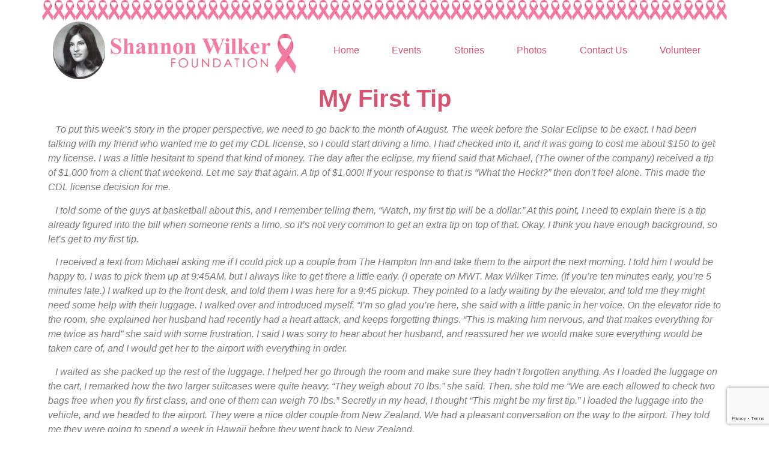

--- FILE ---
content_type: text/html; charset=utf-8
request_url: https://www.google.com/recaptcha/api2/anchor?ar=1&k=6LfS_5IeAAAAALX4W2NFGx3vDL05mVZbbXXNSpRT&co=aHR0cDovL3d3dy5zaGFubm9ud2lsa2VyZm91bmRhdGlvbi5vcmc6ODA.&hl=en&v=PoyoqOPhxBO7pBk68S4YbpHZ&size=invisible&anchor-ms=20000&execute-ms=30000&cb=95p7tclicqkn
body_size: 48751
content:
<!DOCTYPE HTML><html dir="ltr" lang="en"><head><meta http-equiv="Content-Type" content="text/html; charset=UTF-8">
<meta http-equiv="X-UA-Compatible" content="IE=edge">
<title>reCAPTCHA</title>
<style type="text/css">
/* cyrillic-ext */
@font-face {
  font-family: 'Roboto';
  font-style: normal;
  font-weight: 400;
  font-stretch: 100%;
  src: url(//fonts.gstatic.com/s/roboto/v48/KFO7CnqEu92Fr1ME7kSn66aGLdTylUAMa3GUBHMdazTgWw.woff2) format('woff2');
  unicode-range: U+0460-052F, U+1C80-1C8A, U+20B4, U+2DE0-2DFF, U+A640-A69F, U+FE2E-FE2F;
}
/* cyrillic */
@font-face {
  font-family: 'Roboto';
  font-style: normal;
  font-weight: 400;
  font-stretch: 100%;
  src: url(//fonts.gstatic.com/s/roboto/v48/KFO7CnqEu92Fr1ME7kSn66aGLdTylUAMa3iUBHMdazTgWw.woff2) format('woff2');
  unicode-range: U+0301, U+0400-045F, U+0490-0491, U+04B0-04B1, U+2116;
}
/* greek-ext */
@font-face {
  font-family: 'Roboto';
  font-style: normal;
  font-weight: 400;
  font-stretch: 100%;
  src: url(//fonts.gstatic.com/s/roboto/v48/KFO7CnqEu92Fr1ME7kSn66aGLdTylUAMa3CUBHMdazTgWw.woff2) format('woff2');
  unicode-range: U+1F00-1FFF;
}
/* greek */
@font-face {
  font-family: 'Roboto';
  font-style: normal;
  font-weight: 400;
  font-stretch: 100%;
  src: url(//fonts.gstatic.com/s/roboto/v48/KFO7CnqEu92Fr1ME7kSn66aGLdTylUAMa3-UBHMdazTgWw.woff2) format('woff2');
  unicode-range: U+0370-0377, U+037A-037F, U+0384-038A, U+038C, U+038E-03A1, U+03A3-03FF;
}
/* math */
@font-face {
  font-family: 'Roboto';
  font-style: normal;
  font-weight: 400;
  font-stretch: 100%;
  src: url(//fonts.gstatic.com/s/roboto/v48/KFO7CnqEu92Fr1ME7kSn66aGLdTylUAMawCUBHMdazTgWw.woff2) format('woff2');
  unicode-range: U+0302-0303, U+0305, U+0307-0308, U+0310, U+0312, U+0315, U+031A, U+0326-0327, U+032C, U+032F-0330, U+0332-0333, U+0338, U+033A, U+0346, U+034D, U+0391-03A1, U+03A3-03A9, U+03B1-03C9, U+03D1, U+03D5-03D6, U+03F0-03F1, U+03F4-03F5, U+2016-2017, U+2034-2038, U+203C, U+2040, U+2043, U+2047, U+2050, U+2057, U+205F, U+2070-2071, U+2074-208E, U+2090-209C, U+20D0-20DC, U+20E1, U+20E5-20EF, U+2100-2112, U+2114-2115, U+2117-2121, U+2123-214F, U+2190, U+2192, U+2194-21AE, U+21B0-21E5, U+21F1-21F2, U+21F4-2211, U+2213-2214, U+2216-22FF, U+2308-230B, U+2310, U+2319, U+231C-2321, U+2336-237A, U+237C, U+2395, U+239B-23B7, U+23D0, U+23DC-23E1, U+2474-2475, U+25AF, U+25B3, U+25B7, U+25BD, U+25C1, U+25CA, U+25CC, U+25FB, U+266D-266F, U+27C0-27FF, U+2900-2AFF, U+2B0E-2B11, U+2B30-2B4C, U+2BFE, U+3030, U+FF5B, U+FF5D, U+1D400-1D7FF, U+1EE00-1EEFF;
}
/* symbols */
@font-face {
  font-family: 'Roboto';
  font-style: normal;
  font-weight: 400;
  font-stretch: 100%;
  src: url(//fonts.gstatic.com/s/roboto/v48/KFO7CnqEu92Fr1ME7kSn66aGLdTylUAMaxKUBHMdazTgWw.woff2) format('woff2');
  unicode-range: U+0001-000C, U+000E-001F, U+007F-009F, U+20DD-20E0, U+20E2-20E4, U+2150-218F, U+2190, U+2192, U+2194-2199, U+21AF, U+21E6-21F0, U+21F3, U+2218-2219, U+2299, U+22C4-22C6, U+2300-243F, U+2440-244A, U+2460-24FF, U+25A0-27BF, U+2800-28FF, U+2921-2922, U+2981, U+29BF, U+29EB, U+2B00-2BFF, U+4DC0-4DFF, U+FFF9-FFFB, U+10140-1018E, U+10190-1019C, U+101A0, U+101D0-101FD, U+102E0-102FB, U+10E60-10E7E, U+1D2C0-1D2D3, U+1D2E0-1D37F, U+1F000-1F0FF, U+1F100-1F1AD, U+1F1E6-1F1FF, U+1F30D-1F30F, U+1F315, U+1F31C, U+1F31E, U+1F320-1F32C, U+1F336, U+1F378, U+1F37D, U+1F382, U+1F393-1F39F, U+1F3A7-1F3A8, U+1F3AC-1F3AF, U+1F3C2, U+1F3C4-1F3C6, U+1F3CA-1F3CE, U+1F3D4-1F3E0, U+1F3ED, U+1F3F1-1F3F3, U+1F3F5-1F3F7, U+1F408, U+1F415, U+1F41F, U+1F426, U+1F43F, U+1F441-1F442, U+1F444, U+1F446-1F449, U+1F44C-1F44E, U+1F453, U+1F46A, U+1F47D, U+1F4A3, U+1F4B0, U+1F4B3, U+1F4B9, U+1F4BB, U+1F4BF, U+1F4C8-1F4CB, U+1F4D6, U+1F4DA, U+1F4DF, U+1F4E3-1F4E6, U+1F4EA-1F4ED, U+1F4F7, U+1F4F9-1F4FB, U+1F4FD-1F4FE, U+1F503, U+1F507-1F50B, U+1F50D, U+1F512-1F513, U+1F53E-1F54A, U+1F54F-1F5FA, U+1F610, U+1F650-1F67F, U+1F687, U+1F68D, U+1F691, U+1F694, U+1F698, U+1F6AD, U+1F6B2, U+1F6B9-1F6BA, U+1F6BC, U+1F6C6-1F6CF, U+1F6D3-1F6D7, U+1F6E0-1F6EA, U+1F6F0-1F6F3, U+1F6F7-1F6FC, U+1F700-1F7FF, U+1F800-1F80B, U+1F810-1F847, U+1F850-1F859, U+1F860-1F887, U+1F890-1F8AD, U+1F8B0-1F8BB, U+1F8C0-1F8C1, U+1F900-1F90B, U+1F93B, U+1F946, U+1F984, U+1F996, U+1F9E9, U+1FA00-1FA6F, U+1FA70-1FA7C, U+1FA80-1FA89, U+1FA8F-1FAC6, U+1FACE-1FADC, U+1FADF-1FAE9, U+1FAF0-1FAF8, U+1FB00-1FBFF;
}
/* vietnamese */
@font-face {
  font-family: 'Roboto';
  font-style: normal;
  font-weight: 400;
  font-stretch: 100%;
  src: url(//fonts.gstatic.com/s/roboto/v48/KFO7CnqEu92Fr1ME7kSn66aGLdTylUAMa3OUBHMdazTgWw.woff2) format('woff2');
  unicode-range: U+0102-0103, U+0110-0111, U+0128-0129, U+0168-0169, U+01A0-01A1, U+01AF-01B0, U+0300-0301, U+0303-0304, U+0308-0309, U+0323, U+0329, U+1EA0-1EF9, U+20AB;
}
/* latin-ext */
@font-face {
  font-family: 'Roboto';
  font-style: normal;
  font-weight: 400;
  font-stretch: 100%;
  src: url(//fonts.gstatic.com/s/roboto/v48/KFO7CnqEu92Fr1ME7kSn66aGLdTylUAMa3KUBHMdazTgWw.woff2) format('woff2');
  unicode-range: U+0100-02BA, U+02BD-02C5, U+02C7-02CC, U+02CE-02D7, U+02DD-02FF, U+0304, U+0308, U+0329, U+1D00-1DBF, U+1E00-1E9F, U+1EF2-1EFF, U+2020, U+20A0-20AB, U+20AD-20C0, U+2113, U+2C60-2C7F, U+A720-A7FF;
}
/* latin */
@font-face {
  font-family: 'Roboto';
  font-style: normal;
  font-weight: 400;
  font-stretch: 100%;
  src: url(//fonts.gstatic.com/s/roboto/v48/KFO7CnqEu92Fr1ME7kSn66aGLdTylUAMa3yUBHMdazQ.woff2) format('woff2');
  unicode-range: U+0000-00FF, U+0131, U+0152-0153, U+02BB-02BC, U+02C6, U+02DA, U+02DC, U+0304, U+0308, U+0329, U+2000-206F, U+20AC, U+2122, U+2191, U+2193, U+2212, U+2215, U+FEFF, U+FFFD;
}
/* cyrillic-ext */
@font-face {
  font-family: 'Roboto';
  font-style: normal;
  font-weight: 500;
  font-stretch: 100%;
  src: url(//fonts.gstatic.com/s/roboto/v48/KFO7CnqEu92Fr1ME7kSn66aGLdTylUAMa3GUBHMdazTgWw.woff2) format('woff2');
  unicode-range: U+0460-052F, U+1C80-1C8A, U+20B4, U+2DE0-2DFF, U+A640-A69F, U+FE2E-FE2F;
}
/* cyrillic */
@font-face {
  font-family: 'Roboto';
  font-style: normal;
  font-weight: 500;
  font-stretch: 100%;
  src: url(//fonts.gstatic.com/s/roboto/v48/KFO7CnqEu92Fr1ME7kSn66aGLdTylUAMa3iUBHMdazTgWw.woff2) format('woff2');
  unicode-range: U+0301, U+0400-045F, U+0490-0491, U+04B0-04B1, U+2116;
}
/* greek-ext */
@font-face {
  font-family: 'Roboto';
  font-style: normal;
  font-weight: 500;
  font-stretch: 100%;
  src: url(//fonts.gstatic.com/s/roboto/v48/KFO7CnqEu92Fr1ME7kSn66aGLdTylUAMa3CUBHMdazTgWw.woff2) format('woff2');
  unicode-range: U+1F00-1FFF;
}
/* greek */
@font-face {
  font-family: 'Roboto';
  font-style: normal;
  font-weight: 500;
  font-stretch: 100%;
  src: url(//fonts.gstatic.com/s/roboto/v48/KFO7CnqEu92Fr1ME7kSn66aGLdTylUAMa3-UBHMdazTgWw.woff2) format('woff2');
  unicode-range: U+0370-0377, U+037A-037F, U+0384-038A, U+038C, U+038E-03A1, U+03A3-03FF;
}
/* math */
@font-face {
  font-family: 'Roboto';
  font-style: normal;
  font-weight: 500;
  font-stretch: 100%;
  src: url(//fonts.gstatic.com/s/roboto/v48/KFO7CnqEu92Fr1ME7kSn66aGLdTylUAMawCUBHMdazTgWw.woff2) format('woff2');
  unicode-range: U+0302-0303, U+0305, U+0307-0308, U+0310, U+0312, U+0315, U+031A, U+0326-0327, U+032C, U+032F-0330, U+0332-0333, U+0338, U+033A, U+0346, U+034D, U+0391-03A1, U+03A3-03A9, U+03B1-03C9, U+03D1, U+03D5-03D6, U+03F0-03F1, U+03F4-03F5, U+2016-2017, U+2034-2038, U+203C, U+2040, U+2043, U+2047, U+2050, U+2057, U+205F, U+2070-2071, U+2074-208E, U+2090-209C, U+20D0-20DC, U+20E1, U+20E5-20EF, U+2100-2112, U+2114-2115, U+2117-2121, U+2123-214F, U+2190, U+2192, U+2194-21AE, U+21B0-21E5, U+21F1-21F2, U+21F4-2211, U+2213-2214, U+2216-22FF, U+2308-230B, U+2310, U+2319, U+231C-2321, U+2336-237A, U+237C, U+2395, U+239B-23B7, U+23D0, U+23DC-23E1, U+2474-2475, U+25AF, U+25B3, U+25B7, U+25BD, U+25C1, U+25CA, U+25CC, U+25FB, U+266D-266F, U+27C0-27FF, U+2900-2AFF, U+2B0E-2B11, U+2B30-2B4C, U+2BFE, U+3030, U+FF5B, U+FF5D, U+1D400-1D7FF, U+1EE00-1EEFF;
}
/* symbols */
@font-face {
  font-family: 'Roboto';
  font-style: normal;
  font-weight: 500;
  font-stretch: 100%;
  src: url(//fonts.gstatic.com/s/roboto/v48/KFO7CnqEu92Fr1ME7kSn66aGLdTylUAMaxKUBHMdazTgWw.woff2) format('woff2');
  unicode-range: U+0001-000C, U+000E-001F, U+007F-009F, U+20DD-20E0, U+20E2-20E4, U+2150-218F, U+2190, U+2192, U+2194-2199, U+21AF, U+21E6-21F0, U+21F3, U+2218-2219, U+2299, U+22C4-22C6, U+2300-243F, U+2440-244A, U+2460-24FF, U+25A0-27BF, U+2800-28FF, U+2921-2922, U+2981, U+29BF, U+29EB, U+2B00-2BFF, U+4DC0-4DFF, U+FFF9-FFFB, U+10140-1018E, U+10190-1019C, U+101A0, U+101D0-101FD, U+102E0-102FB, U+10E60-10E7E, U+1D2C0-1D2D3, U+1D2E0-1D37F, U+1F000-1F0FF, U+1F100-1F1AD, U+1F1E6-1F1FF, U+1F30D-1F30F, U+1F315, U+1F31C, U+1F31E, U+1F320-1F32C, U+1F336, U+1F378, U+1F37D, U+1F382, U+1F393-1F39F, U+1F3A7-1F3A8, U+1F3AC-1F3AF, U+1F3C2, U+1F3C4-1F3C6, U+1F3CA-1F3CE, U+1F3D4-1F3E0, U+1F3ED, U+1F3F1-1F3F3, U+1F3F5-1F3F7, U+1F408, U+1F415, U+1F41F, U+1F426, U+1F43F, U+1F441-1F442, U+1F444, U+1F446-1F449, U+1F44C-1F44E, U+1F453, U+1F46A, U+1F47D, U+1F4A3, U+1F4B0, U+1F4B3, U+1F4B9, U+1F4BB, U+1F4BF, U+1F4C8-1F4CB, U+1F4D6, U+1F4DA, U+1F4DF, U+1F4E3-1F4E6, U+1F4EA-1F4ED, U+1F4F7, U+1F4F9-1F4FB, U+1F4FD-1F4FE, U+1F503, U+1F507-1F50B, U+1F50D, U+1F512-1F513, U+1F53E-1F54A, U+1F54F-1F5FA, U+1F610, U+1F650-1F67F, U+1F687, U+1F68D, U+1F691, U+1F694, U+1F698, U+1F6AD, U+1F6B2, U+1F6B9-1F6BA, U+1F6BC, U+1F6C6-1F6CF, U+1F6D3-1F6D7, U+1F6E0-1F6EA, U+1F6F0-1F6F3, U+1F6F7-1F6FC, U+1F700-1F7FF, U+1F800-1F80B, U+1F810-1F847, U+1F850-1F859, U+1F860-1F887, U+1F890-1F8AD, U+1F8B0-1F8BB, U+1F8C0-1F8C1, U+1F900-1F90B, U+1F93B, U+1F946, U+1F984, U+1F996, U+1F9E9, U+1FA00-1FA6F, U+1FA70-1FA7C, U+1FA80-1FA89, U+1FA8F-1FAC6, U+1FACE-1FADC, U+1FADF-1FAE9, U+1FAF0-1FAF8, U+1FB00-1FBFF;
}
/* vietnamese */
@font-face {
  font-family: 'Roboto';
  font-style: normal;
  font-weight: 500;
  font-stretch: 100%;
  src: url(//fonts.gstatic.com/s/roboto/v48/KFO7CnqEu92Fr1ME7kSn66aGLdTylUAMa3OUBHMdazTgWw.woff2) format('woff2');
  unicode-range: U+0102-0103, U+0110-0111, U+0128-0129, U+0168-0169, U+01A0-01A1, U+01AF-01B0, U+0300-0301, U+0303-0304, U+0308-0309, U+0323, U+0329, U+1EA0-1EF9, U+20AB;
}
/* latin-ext */
@font-face {
  font-family: 'Roboto';
  font-style: normal;
  font-weight: 500;
  font-stretch: 100%;
  src: url(//fonts.gstatic.com/s/roboto/v48/KFO7CnqEu92Fr1ME7kSn66aGLdTylUAMa3KUBHMdazTgWw.woff2) format('woff2');
  unicode-range: U+0100-02BA, U+02BD-02C5, U+02C7-02CC, U+02CE-02D7, U+02DD-02FF, U+0304, U+0308, U+0329, U+1D00-1DBF, U+1E00-1E9F, U+1EF2-1EFF, U+2020, U+20A0-20AB, U+20AD-20C0, U+2113, U+2C60-2C7F, U+A720-A7FF;
}
/* latin */
@font-face {
  font-family: 'Roboto';
  font-style: normal;
  font-weight: 500;
  font-stretch: 100%;
  src: url(//fonts.gstatic.com/s/roboto/v48/KFO7CnqEu92Fr1ME7kSn66aGLdTylUAMa3yUBHMdazQ.woff2) format('woff2');
  unicode-range: U+0000-00FF, U+0131, U+0152-0153, U+02BB-02BC, U+02C6, U+02DA, U+02DC, U+0304, U+0308, U+0329, U+2000-206F, U+20AC, U+2122, U+2191, U+2193, U+2212, U+2215, U+FEFF, U+FFFD;
}
/* cyrillic-ext */
@font-face {
  font-family: 'Roboto';
  font-style: normal;
  font-weight: 900;
  font-stretch: 100%;
  src: url(//fonts.gstatic.com/s/roboto/v48/KFO7CnqEu92Fr1ME7kSn66aGLdTylUAMa3GUBHMdazTgWw.woff2) format('woff2');
  unicode-range: U+0460-052F, U+1C80-1C8A, U+20B4, U+2DE0-2DFF, U+A640-A69F, U+FE2E-FE2F;
}
/* cyrillic */
@font-face {
  font-family: 'Roboto';
  font-style: normal;
  font-weight: 900;
  font-stretch: 100%;
  src: url(//fonts.gstatic.com/s/roboto/v48/KFO7CnqEu92Fr1ME7kSn66aGLdTylUAMa3iUBHMdazTgWw.woff2) format('woff2');
  unicode-range: U+0301, U+0400-045F, U+0490-0491, U+04B0-04B1, U+2116;
}
/* greek-ext */
@font-face {
  font-family: 'Roboto';
  font-style: normal;
  font-weight: 900;
  font-stretch: 100%;
  src: url(//fonts.gstatic.com/s/roboto/v48/KFO7CnqEu92Fr1ME7kSn66aGLdTylUAMa3CUBHMdazTgWw.woff2) format('woff2');
  unicode-range: U+1F00-1FFF;
}
/* greek */
@font-face {
  font-family: 'Roboto';
  font-style: normal;
  font-weight: 900;
  font-stretch: 100%;
  src: url(//fonts.gstatic.com/s/roboto/v48/KFO7CnqEu92Fr1ME7kSn66aGLdTylUAMa3-UBHMdazTgWw.woff2) format('woff2');
  unicode-range: U+0370-0377, U+037A-037F, U+0384-038A, U+038C, U+038E-03A1, U+03A3-03FF;
}
/* math */
@font-face {
  font-family: 'Roboto';
  font-style: normal;
  font-weight: 900;
  font-stretch: 100%;
  src: url(//fonts.gstatic.com/s/roboto/v48/KFO7CnqEu92Fr1ME7kSn66aGLdTylUAMawCUBHMdazTgWw.woff2) format('woff2');
  unicode-range: U+0302-0303, U+0305, U+0307-0308, U+0310, U+0312, U+0315, U+031A, U+0326-0327, U+032C, U+032F-0330, U+0332-0333, U+0338, U+033A, U+0346, U+034D, U+0391-03A1, U+03A3-03A9, U+03B1-03C9, U+03D1, U+03D5-03D6, U+03F0-03F1, U+03F4-03F5, U+2016-2017, U+2034-2038, U+203C, U+2040, U+2043, U+2047, U+2050, U+2057, U+205F, U+2070-2071, U+2074-208E, U+2090-209C, U+20D0-20DC, U+20E1, U+20E5-20EF, U+2100-2112, U+2114-2115, U+2117-2121, U+2123-214F, U+2190, U+2192, U+2194-21AE, U+21B0-21E5, U+21F1-21F2, U+21F4-2211, U+2213-2214, U+2216-22FF, U+2308-230B, U+2310, U+2319, U+231C-2321, U+2336-237A, U+237C, U+2395, U+239B-23B7, U+23D0, U+23DC-23E1, U+2474-2475, U+25AF, U+25B3, U+25B7, U+25BD, U+25C1, U+25CA, U+25CC, U+25FB, U+266D-266F, U+27C0-27FF, U+2900-2AFF, U+2B0E-2B11, U+2B30-2B4C, U+2BFE, U+3030, U+FF5B, U+FF5D, U+1D400-1D7FF, U+1EE00-1EEFF;
}
/* symbols */
@font-face {
  font-family: 'Roboto';
  font-style: normal;
  font-weight: 900;
  font-stretch: 100%;
  src: url(//fonts.gstatic.com/s/roboto/v48/KFO7CnqEu92Fr1ME7kSn66aGLdTylUAMaxKUBHMdazTgWw.woff2) format('woff2');
  unicode-range: U+0001-000C, U+000E-001F, U+007F-009F, U+20DD-20E0, U+20E2-20E4, U+2150-218F, U+2190, U+2192, U+2194-2199, U+21AF, U+21E6-21F0, U+21F3, U+2218-2219, U+2299, U+22C4-22C6, U+2300-243F, U+2440-244A, U+2460-24FF, U+25A0-27BF, U+2800-28FF, U+2921-2922, U+2981, U+29BF, U+29EB, U+2B00-2BFF, U+4DC0-4DFF, U+FFF9-FFFB, U+10140-1018E, U+10190-1019C, U+101A0, U+101D0-101FD, U+102E0-102FB, U+10E60-10E7E, U+1D2C0-1D2D3, U+1D2E0-1D37F, U+1F000-1F0FF, U+1F100-1F1AD, U+1F1E6-1F1FF, U+1F30D-1F30F, U+1F315, U+1F31C, U+1F31E, U+1F320-1F32C, U+1F336, U+1F378, U+1F37D, U+1F382, U+1F393-1F39F, U+1F3A7-1F3A8, U+1F3AC-1F3AF, U+1F3C2, U+1F3C4-1F3C6, U+1F3CA-1F3CE, U+1F3D4-1F3E0, U+1F3ED, U+1F3F1-1F3F3, U+1F3F5-1F3F7, U+1F408, U+1F415, U+1F41F, U+1F426, U+1F43F, U+1F441-1F442, U+1F444, U+1F446-1F449, U+1F44C-1F44E, U+1F453, U+1F46A, U+1F47D, U+1F4A3, U+1F4B0, U+1F4B3, U+1F4B9, U+1F4BB, U+1F4BF, U+1F4C8-1F4CB, U+1F4D6, U+1F4DA, U+1F4DF, U+1F4E3-1F4E6, U+1F4EA-1F4ED, U+1F4F7, U+1F4F9-1F4FB, U+1F4FD-1F4FE, U+1F503, U+1F507-1F50B, U+1F50D, U+1F512-1F513, U+1F53E-1F54A, U+1F54F-1F5FA, U+1F610, U+1F650-1F67F, U+1F687, U+1F68D, U+1F691, U+1F694, U+1F698, U+1F6AD, U+1F6B2, U+1F6B9-1F6BA, U+1F6BC, U+1F6C6-1F6CF, U+1F6D3-1F6D7, U+1F6E0-1F6EA, U+1F6F0-1F6F3, U+1F6F7-1F6FC, U+1F700-1F7FF, U+1F800-1F80B, U+1F810-1F847, U+1F850-1F859, U+1F860-1F887, U+1F890-1F8AD, U+1F8B0-1F8BB, U+1F8C0-1F8C1, U+1F900-1F90B, U+1F93B, U+1F946, U+1F984, U+1F996, U+1F9E9, U+1FA00-1FA6F, U+1FA70-1FA7C, U+1FA80-1FA89, U+1FA8F-1FAC6, U+1FACE-1FADC, U+1FADF-1FAE9, U+1FAF0-1FAF8, U+1FB00-1FBFF;
}
/* vietnamese */
@font-face {
  font-family: 'Roboto';
  font-style: normal;
  font-weight: 900;
  font-stretch: 100%;
  src: url(//fonts.gstatic.com/s/roboto/v48/KFO7CnqEu92Fr1ME7kSn66aGLdTylUAMa3OUBHMdazTgWw.woff2) format('woff2');
  unicode-range: U+0102-0103, U+0110-0111, U+0128-0129, U+0168-0169, U+01A0-01A1, U+01AF-01B0, U+0300-0301, U+0303-0304, U+0308-0309, U+0323, U+0329, U+1EA0-1EF9, U+20AB;
}
/* latin-ext */
@font-face {
  font-family: 'Roboto';
  font-style: normal;
  font-weight: 900;
  font-stretch: 100%;
  src: url(//fonts.gstatic.com/s/roboto/v48/KFO7CnqEu92Fr1ME7kSn66aGLdTylUAMa3KUBHMdazTgWw.woff2) format('woff2');
  unicode-range: U+0100-02BA, U+02BD-02C5, U+02C7-02CC, U+02CE-02D7, U+02DD-02FF, U+0304, U+0308, U+0329, U+1D00-1DBF, U+1E00-1E9F, U+1EF2-1EFF, U+2020, U+20A0-20AB, U+20AD-20C0, U+2113, U+2C60-2C7F, U+A720-A7FF;
}
/* latin */
@font-face {
  font-family: 'Roboto';
  font-style: normal;
  font-weight: 900;
  font-stretch: 100%;
  src: url(//fonts.gstatic.com/s/roboto/v48/KFO7CnqEu92Fr1ME7kSn66aGLdTylUAMa3yUBHMdazQ.woff2) format('woff2');
  unicode-range: U+0000-00FF, U+0131, U+0152-0153, U+02BB-02BC, U+02C6, U+02DA, U+02DC, U+0304, U+0308, U+0329, U+2000-206F, U+20AC, U+2122, U+2191, U+2193, U+2212, U+2215, U+FEFF, U+FFFD;
}

</style>
<link rel="stylesheet" type="text/css" href="https://www.gstatic.com/recaptcha/releases/PoyoqOPhxBO7pBk68S4YbpHZ/styles__ltr.css">
<script nonce="joa4A2ZI9FnyjDw-bTi3pQ" type="text/javascript">window['__recaptcha_api'] = 'https://www.google.com/recaptcha/api2/';</script>
<script type="text/javascript" src="https://www.gstatic.com/recaptcha/releases/PoyoqOPhxBO7pBk68S4YbpHZ/recaptcha__en.js" nonce="joa4A2ZI9FnyjDw-bTi3pQ">
      
    </script></head>
<body><div id="rc-anchor-alert" class="rc-anchor-alert"></div>
<input type="hidden" id="recaptcha-token" value="[base64]">
<script type="text/javascript" nonce="joa4A2ZI9FnyjDw-bTi3pQ">
      recaptcha.anchor.Main.init("[\x22ainput\x22,[\x22bgdata\x22,\x22\x22,\[base64]/[base64]/UltIKytdPWE6KGE8MjA0OD9SW0grK109YT4+NnwxOTI6KChhJjY0NTEyKT09NTUyOTYmJnErMTxoLmxlbmd0aCYmKGguY2hhckNvZGVBdChxKzEpJjY0NTEyKT09NTYzMjA/[base64]/MjU1OlI/[base64]/[base64]/[base64]/[base64]/[base64]/[base64]/[base64]/[base64]/[base64]/[base64]\x22,\[base64]\\u003d\x22,\x22GMO9ISc5wp01w71Rwq/CuRnDlzTCrsOJaVxQZ8OLSQ/DoFEnOF0BwrvDtsOiIS16WcKWQcKgw5IEw5LDoMOWw7ZmICU1IUp/NsOKdcK9eMO/GRHDs3DDlnzCvF1OCDsLwq9wEHrDtE0oLsKVwqcDeMKyw4R2wp90w5fCsMKDwqLDhTDDiVPCvztfw7J8wp/DicOww5vCgRMZwq3DjV7CpcKIw5cvw7bCtXPCnw5EQkYaNTDCqcK1wrpvwo3DhgLDhsO4wp4Uw7zDvsKNNcK9E8OnGQnCpTYsw5LCvcOjwoHDicO2AsO5BgsDwqdAG1rDh8OXwot8w4zDvmfDomfCh8OtZsOtw6URw4xYZnTCtk/[base64]/CncOmwo3DmsKwBsOHw4/DmcKbXGjCmMORw5TCi8K2woBhbcOYwpTCvm/DvzPCvcOKw6XDkVPDuWw8DHwKw6E8P8OyKsK3w5NNw6gNwqfDisOUw4E9w7HDnH8Fw6obecKuPzvDqSREw6hRwqprRxHDphQ2wokrcMOAwoY9CsORwp0lw6FbUcK4QX4jJ8KBFMKtelggw5BVeXXDocOBFcK/w6rCrhzDskbCpcOaw5rDpExwZsOCw6fCtMODT8OawrNzwonDtsOJSsKffMOPw6LDrcOjJkIkwow4K8KrMcOuw7nDoMKXCjZXYMKUYcOIw50WwrrDmMO8OsKsecKIGGXDs8KlwqxaYMK/IzRFOcOYw6lowrsWecOsBcOKwoh4wpQGw5TDscOaRSbDtsOowqkfERDDgMOyP8OCdV/CoUnCssO3ZVojDMKZNsKCDBYqYsObPMOMS8K4IsOKFQYUFlshTsOtHwgudCbDs3lrw5lUZj1fTcOLeX3Cs2tNw6B7w5hfaHpiw4DCgMKgU35owpliw5Vxw4LDgynDvVvDvMK4ZgrCpHXCk8OyLMKYw5IGTsKrHRPDocKkw4HDkn/DjmXDp0EAwrrCm2LDqMOXb8OfUidvJl3CqsKDwphmw6psw7Niw4zDtsKiWMKyfsKLwoNieypkS8O2cHIowqM6JFAJwqA9wrJkcBcABSFRwqXDthfDkWjDq8O/wrIgw4nCqRvCncOIY0DDln95wr3CphFLQAvDriRyw4zCo3Utwo/ClsOfw6vCpC3CiQjCi0JPaCI+w7zCqjshwoHCk8O9wq7DnVEMwoorN1bCqBNMwoXDh8OaNHDCn8OLWiHCqjTCl8OGw5zCkMKgwpDDj8OEB0zDmMKFMgcBDMK/w7PDuhAcZ0RTV8K3KsKSV1XCtFfCg8OXUw3CvcO3FMOhc8KswpJKPsOXXsOZPTV8P8K9wq5lFXnDo8OEEMOyI8ONZV/CiMO9w7LCl8OyCiTDtTNFw6I4w67Cj8Kfwrlaw7h/w7/[base64]/Du8OceE0mwr/[base64]/CssOnJBnDu1IOw5liwq7Cm3bDoMO1wpLCpsK5THoLJsOKenE4w6TDpcODTgcRw448wp7Ch8KHXHY7IcOIwpM8CMKqFhwFw6fDoMOEwphAb8OtT8KOwooPw587QsOtw4Mcw6fClsOQC2DCiMKPw7w1wrYww4HCiMKuCnphJcO/[base64]/Dk8Olw7pTwqwtw59EBg3Co8OKw71Ewp/DkHjCvB/CncOgYsKbQTtBXDxIw6LDkBI2w5vDscKKworDsT1LMRXCmMOdGcKgwpRrd0ReYcKUOsO1AA97VkfDlcOBR2Z9woJYwrkFC8Ktw5/CqcOqF8KrwpxRS8O5wqHCv0rDrhJ7I3xFdsO1w7sNw7xBZk5Pw67DpVTCiMOdLcOZUibCkMK2w5oww6I5Q8OmElzDikLCssOswpN8WsK4X2EHwoLCt8Krw71dwqzDlMKmVcOlETtMwqxPAmxQwpxTw6fCoz/DqXDDgMKEw7bDlMKiWgrDh8K0XGlmw4zChB5QwpIBWXBLw4DDtcKUw7PDm8OnbcOBwo3Ch8O9RcK0eMOGJMO7wogPYMOjbsKxDMO/OHjCr1TCvmjCssO4PR/CusKVZlTCscOVOsKWVcK4FsOjw43CnT3Cu8Okwo0kT8KoeMOyRGFTW8K7w4bCkMKiwqMAw5zDkWTCusKDIXTDhMKiXABAwqLDj8Obwr0wwqnDgQPDncKPwrxNwpfClMO/FMKBw78XQGwzJHLDhsKmO8KNwq/Cv2zDoMOQwqDCocKcwpPDiiwEDTDCj1TCilIDHjRkw7EmWsKCSmR6w4zCtiTDpVvCmsKcPsKbwpQFd8OVwqPCv07DpQcdw4jCu8OiYyhUw4/CtX9QJMKINlvCnMOcNcOWwq0/wqUywoMhw7jDoBrCqcKbwrV7w7LCpcKpwpRSewvDhRbDp8OUw4wXw6jCmX3CvMOXwoLDpjpDQsOPwq9hw5ZJw5ViewDDsH1eLjPDsMKGw7jChE1rw7sZwpAVw7bCtsK9ecOKD23DtMKpwq/[base64]/wrgjX8O8w5VOPmU1wrDDvMKuGH3DtMOuwoTDnsK2fzd7w7dmHzN9GhvDmgh2VX9ew7HDmVAVKz1sVsKGwobDucKfw7vCuGJWSwLCsMKSDMKgN8O/[base64]/CkVY5woQTWBprw6TCksKxwqxuw5HDmjkrwpbDjQ5cTMOIUMO6w5HCkUlswqLDqR09K3PChjkpw7Aaw4DDqjx/wpQ8NhPCt8KBwpnCnk7DqMKcwrwOE8OgM8KVMTsdwqTDnzXCtcKJWw1YRzRoVBjDn1sER1N8w6Y1D0QhZMKLwqoMwpPCn8Ocw5TDvMOQHiRrwojCmcO8Lkokw5LDrFIRVMK/NXRCaw/DtsOLw4vCkMKCRsOZAh47woBoDwLDmcONB1bCgsOrRsKmdm7CjMKlIhIFIcO4YHXDvMOnZcKQw7rCvyJTwp/ChUk4YcOJMsOjZ3svwrHDiRJBw7ZWOAlvKCctS8KEQl9nw74fw6zCvgsVaBLDrhnCjMK1J2cIw4pRw7R8NMO2IWVUw6TDv8KHw4sZw5PDsl/DrsO+IhMbZDoOw58YXMK/[base64]/CvDvDuUVuw5DDsA8jJ8OBw58ZwpvCthvDgSzDpcKIwp9eAxEAS8OcSjfCjMOxMgDDgcO5w7JSw7QEBcOqw4hEYMOzTgJkTMKMwrnDnigiw5fCuxDDrUHCml/Dr8KywodZw77CnQXDsyJ5w6gsw5zDv8OgwrQIWVTDjcK0djh+VElGwqhiGVXCtcKmdsKRGSVgw5R/wqNOAcKZD8O3w7fDiMKew4PDkCMsccK/[base64]/F8OgwrDClRPDksKRwr7CpDzCqH3DksOPU8O2S8KPwqkVwqouMcKGwpUJQsKuwr4ow4fCtTzDvHkqTjDDjBkSIMKvwr3DuMOjcAPCinpowrQTw4A2wrjCswUJTl3DgcOLwoAhwrnDpMKxw7VKYXQ8wqLDl8OxwqXDmsK6wro1bcOUw4/DucKmFcOiDMOOFkdKBsObw7XCuAYDwqLDjVguwpNyw4zDsBlBbMKED8KpQcOIbMOWw5sBK8KCBCzDqsO9P8K8w4slalvDmsKWw6bDvwHDiVEQUltYH3w+wrvCvB3DuzvCqcOmDVDCsyLDqX/DmyPCs8KTw6Ivw40eL10WwoTDhXQ8w4fCtsOBwrjDmQEiw7rDsi8lRHUMw5ByH8O1wqvCvmbCh3/DssOpwrQlwq5uBsO/w4XCuX88w750eUJcwq9VFg09Tx5PwplwYsKZEMKYHkQLUMKNUTHCtWDDkC7DlMKowqjCrsK5w7hNwps3SsOYUMOqPxcmwoJiwqZNLCDDjcOlLXpLwpHDkzjCoRnClV/CljzDt8KDw69JwrJew553MSrCskPCmgfDssKaKRYJa8Kpb2MUEWTDo2ZtCy7CpCNyD8OKw54gLjxKVCDDscOGQWJEw73CtjbCg8Orw5cDADTDqsOaMS7DnjwiCcK/[base64]/wqbDlcK/B8KAHQPDmcOowpNNwoLCocKBwqDDscKLZcOmJD4Sw609TMKIXsO3bDoGwoElHAPDrUEtNE8jw6bCh8KkwrZVwrXDk8ObdBTCqmbCjMOQFsO9w6jCr0DCpsOjGsKdIMO6RyN0w4EgWcKyM8ORMcOtw7/DqDXDgsOFw4s0OMO9OkfCo29dwoNXZsOAKDpra8ONw65zaEfCq0LDhGfCjy3CrHFcwoYlw5/DnDPDlycHwoFBw4LCqzvDncO/SH3DklDCtcO3wqXDosKMP3jDlMKBw4E7wobCtcKNw5TCtQl0MW4Ew7cTwrwwCR7DlwArw7fCvMO3FjQEXMK4wqbCqnMzwrRkA8K1wpUWZXvCvG3CmcOzSsKKTl0JFMOUwqslwoLDhQlrFmUqAT08wo/[base64]/w6TDuzlawrU2wp7DkyTCmlfCh0DDhMKgwqFWOMKDPMKGw719wr7DsUrDiMKNw5vDrcOsD8KbX8KbDRsfwofCnzbCrhDDsVxSwod3w4rClsOow49FTMKPR8OuwrrCvcKwKcOywqHCpGTCum/Cvj7Cnn1fw7R1QsKjw7NLTGcqwpzDjnpkQCLDqzbCqcOjQWtqwpfCji3Dgm4dwpBYw43CucOewrs2d8Klf8K9XsO5wrs0wrbDhkAJe8KrR8KRwo7CpMOzwrzDtcK+acKew7XCg8OLw5XCu8K1w7pDwpJ/URYbPMKzwoDDoMOzAEVQOXQjw68hMBDCt8OVHMObw4/CiMOww7zCosOhAsKWHg/Do8KXNcOIWjjDpcKcwptgwqHDo8OXw7LCnjPDllfDr8KFGhPDs13ClFd3wqTClMOTw44Ow6zCuMKTH8KewonCtcKOw6wpbMKdwp7DnwrDrhvDlDvDiEDDpsOJSsOEwo/DqMKew77Dm8Ofw6HCtnHCgcOXfsOQcEPCgsK2LcKpw6A/LER/IsO4ZsKEfDoHcVvDkcKbwo3Cu8KqwoYrwpwjOirDk2bDnFXDlMODwq3DtWg8w7pDWwc1w5XCqBPDlDtIKV3DnT1cw7HDsATClsK4woHDsB/Dm8Orw4FOw5AowqpnwrXDkcKNw7TCvzpzCi1ddDUqwpLDu8O9wozCqsKow7bDmULDszEab0dREsKPKVXDrgA7w6/Cs8KpK8Ofwpp8A8KtwpDCsMKww5F1wozDrsKpw5TCrsKMSsKqPzDCicK2wovCiDnDpWvDv8KfwobCozxMwqYvw5V2wp3DkMO7WydHZivDtMKgKQzCj8K3w5LDikEhwqTDkmPDlsKqwprCs2DChi0WLFM2wonDg13Ch0BCXcKXwp5/RGTDtBErYMK+w6/DqWBhwq/CssOSaxfCtULDhsKXasOgWz7DssODJmhdf28NLkNewo3CtT3CjT8Zw5bChi7CnWhAAcKCworDsWvDvUoFw4zDucO+YlLCnMO0esKdOHcHMGjDhjccw747wrjDgwjDiCspw6DDhMKtfMOfacKow6jDosOjw6ZoJsKXLMKwOyjCrR/DtUA0BAfCocOkwoAGUHZnwrnDk3AvIiXCm1I6GsK1RXJVw53CjQ/DpVU+w4J5wrBQFTHDvcK1PXxXJzhsw7zDgDtTwq/DisO8fWPCpMOIw5vCi0zCjkvDgcKOwqDCk8KjwpomQsO/w4nCkBvCrATCoCDCp39qwqluwrHDlUjDokEaLcKiPMKqwq1twqN1AQPDqxA/wq0PI8O/[base64]/DphPDucOBwpfCpsKww5Qca8Okw7FHPgLDrVTCq3bCjVPDiDI3cmvClcONw4rDu8KMwp/[base64]/[base64]/DoB/DiMOdD8OYAcOaJG0rRD9qworCs8OUwrt6fcOLwq09w7ocw7/CuMKFJyhscGfCkcOfwoPCvkLDpMObRcKyCcOhXTfChsKOS8OlMcK+QTjDqxUAd0bCncOlNcK7w53DpcK2N8Otw68Ow65AwofDjR4jeg/DoWTCqhdjKcOQSMKlasOJa8KQKcKRwrQzwpjDpCjClMKOQ8OLwqDCuHzCtcOkw54kZU0Ew4d1wp7CgCLCrxLDugk3TMOGGMOlw4t4LMKkw7B/[base64]/CssOEIcOSW3kqEmbDscKsw5sqCzzCpsONwq3DmcKFw7QKGsKOwrdAZsKbMsOBeMO0w7/DtcKzDSrCsDx3Nlcew4c+a8OKBR9eZMOKwonCvsOewppfOMOQw7/DqAc9wofDmsOnw6rDu8KPwppxwrjCtX/DsjXCkcOFwrXCmMOEwpvCtMKTwqTDjcKeFCQWNMK3w7p+wqkqZWHCoXzCn8K+w4rCm8OJCcOBwobDnMOoWBEjV1IwfMKVZcO4w7TDu2bClDMFwr3CscK5w6/CmCrDv2/[base64]/UFgbwrrDp8O9wpDCvBnDm8Ovw5ZYw5rDjETDnwNhBcKWwqDCkjUMJUPChwEVMsOxMMKiDMKbDE/DsS1UwonCjcO6EwzCg2YvWMOFdcKEwoc/RGHDmCNxwq7CnxYEwoDDqDQyVMOucMO+QyDCicOcw7vDsibDtS4yWsOEwofDlMOwDjfCqMKDIcODw50ReFLCgkgsw47DjE4Ew5NLwrBYwqDCvMKIwqfCqRYTwoDDqi0GG8KVJAI7d8KgIktjw58nw6w7NirDmEDCgMOXw55Hw7HDgcOTw4QFw5J/w61TwprCtsOSZsOxGARfTyPCjsOVw6srwrnDmcKowqg4WxhKQWkpw4hXZcOTw7E3P8KOZDFcwrfCuMO9w77DkUFkwr87wpzClhvDgz19dcKJw6nDi8OewrF/LTPDuyjDkMK+wqNswr1mw6hvwp8ewqgueBXCqDNGJAAGL8K2dFrDi8OPAWzCo2E/JG1gw64BwpLDuA0bwrwWMSzCsSdNw4XDhjFWw4rCim3DrylcK8Oqw6DDp3MqwrvDqFRAw5dBI8ODS8KgTcOEBMKOc8KoJXhXwqdzw73DlAAmCWI/wrTCsMOraDtFwrXCv2oawoc4w5rCi3PCpiPCrFjDvsOoVsK9wqdcwoxDw64VfMOtwrPCjAlfVcOcaUfDkkrDkMOkVB/DrBpeSk5NYsKIIDAzwo0yw6HDhXRWwrvDtMKew53Cggw8CcKgwoHDmsOJwodowqYYLDo8bwbChD/[base64]/[base64]/DhVHCuTFcwokHPVwwwoRJVMKSUB1cwoXDu3HDtcOsw4hSworCs8KDwpLCkmFGDMKwwoXCtsKBYMKyRVjCjA/Ct1DDkcOmT8KAwrk2wo7DqiM0wrZOwqXCskYYw5/DrE3DhsORwqfDpsK2LsKhQ1F+w6TDuSEtCMKKwokhwphlw6gFHCgpXsKVw7kNPTFCw5tIw4vDn1UPZsOOVQgEJlDClUTDrh8dwrljw6bDisOuZcKkVXEaXsO+P8OuwpYwwrN/MDbDpgIuFMKxQDnChxrCt8O5wopoR8O3VMKawqd2wo8xw7DDiCtxw64LwpdpZcOmIXUVw6zCoMOOKjzDlsKmw7Z9wrZWw5wmf0TDp1/Do2vDgighLyBWTsK+IsKrw6sUHhXDucKZw5XCg8K3OG/[base64]/DhcKKwofDgU/CkSrDhk9JKMOMEMO0KThBwqNMwp9AwpDDoMOGLj7DtBNKTMKIBi/CkhACJsKawoLCjMONw5rClcODIWjDi8KbwpItw6DDkFTDqh47wp/DmnImwovCjcOjHsK9w4/DlsKQIR8lwrfCoG0nOsOwwpsTTsOmw78cRV1aCMOvAsKRZGrDhgVXw4N7w5vDo8KwwqgSFsOYw4/[base64]/DlFkJwpvCpcOowoHDvHgtBcKqwrY1DTNxIMOcw43DvsKmwrFoZAdaw6xCw6TCswHCmR9cc8OHw7TCuy7CusKJfsO4ScOpwpYIwp5rB3suw6LCgj/CkMOuM8OJw4Flw5tFNcOhwqMuwqLDsnt+Ei5RT3QXwpBPbMOhwpRww7PDn8Kpw481w7nDkFzCpMK4w53DhRbDng8Xw5U2cWLCtEQfw6/DuG7DnxnDssOMw5/CtcK4VsOHw791wrJvUll9H2pmwoscwrzDk1fDk8ORwofCvsK+wqrDoMKYewtDFTscEkZlCGzDlMKSwrQ+w7lVesKbdsONw6HCncOVNMOaw6DCpFkPM8OGInPCpQU/[base64]/Cl0jDp8K2f1zCrHcJNsOhw65Yw5AvHMOdN09XUMO4MMKdw6YLwopsPDMWRcOZw5bCpcOXDcKhaRnCiMK1D8K4wrPDlsKow4M4w63Cm8OzwqxjVTIgwrLDmcKnYnzDrsK+bsOtwqYIXcOoUkVERzbDvcKZfsKiwoDCrsO/TnHCsyfDtTPChyN1TcOkFcOYwpjCnsOWw7Udwp1DYzhBN8Odw40uGcO8TRbCiMKxfGLDvTZddDtfb3TCncK/[base64]/CtcOwwr7DsAIUw5LDhVDCn13CgB97BcKmwpLCnUJfwrDCiy1iwp3CikPCk8KGDGc5wojCgcKqw4/DhBzCqMK8EMOYZl0BMhoDTcOIwpnCk1sHZETDvMOuwpzCscKmQ8KrwqFYYRHCnsOkTRcswqzCj8Ozw71Pw5gxwp7CtcO5CgItf8OvRcOrw5/Ck8KKaMKswpd9I8KSwpjCjTxFa8OOccOPX8KnMMKtD3fDpMOxSAZ1PUEVwpQXFUJ8AMKbw5EccDsdw6M8wqHDuCDCs3ULwoNkTWnCjMO3wrNrI8OMwpQ0w67DlXLCuC5QGlfCr8KKCcOUI0bDjlzDgDsgw5zCmWpMdMK8w4ZeDynDlMO4w5jCjsOww7HDt8O/ScOkOsKGfcOfa8OCwoRSQcK8VQ1bwrfDlnPCq8KfWcKIwqtlYMOnHMOFw4xywq4ywqvCmMOIQSTDvWXCtCApwoLCrHnCiMO+ZcOAwr0xRsKWC3Vhw7o/J8OgCgdFWmFnw67ClMKew7fCgHgscsOBwqBRBxfDq0ULB8OZaMKVw4xiwrtPwrIfwrjDrsK9MsObacK/wqbDhU/Dt0AawrbDu8KjDcO9FcOxRcOFEsO6OsK6GcORARIBQMK4C1hbHH9swqQgNcKGw5/CtcO5w4HDg2zDoxrDiMOBd8KGW1ViwqcCNQMpGcKMw7dWOMOMw5XDrsOROAF8U8KcwqzDoEouw57DhTfClC0hw5w3GDw2w7/DnkN6VEHCmDNrw63CiyrCoHoLw7RvNcOOw6HDix/DkMKaw44Uw6/Cogx5w5NsUcOhI8KBGcK7BWvDkAsEOlMBG8KcLBAyw6nCtEHDgMKDw7DCnsK1dgUHw7tGw4lZWWAlw4XDhhDCgsO5MVzCmmnCkUnCssOFHBMJSXcRwqPDj8OucMKRw4HCisKeDcKuecKAax7CssOrEGTCpsO2FyxDw5NIZAA3wolbwqJACMOpwpMcw6bCusOXwrh/IBDCiHhuSnbDklzDt8KBw7HDnMOPDMK9wp/Dg21nw61gRMKaw4tYaV3CucK1HMKGwpEnwqV0f2s1G8Oow4LDpsO7VsKlYMO5w6XCshckw4vDocKJJ8KVOBDDomMQwobDj8K3wrHDpcK/w6BhL8O4w4IbHMKTF1g/w7vDri0mXVQjNBnDv1bDmjR6eiTDq8KnwqRjXsKGfRgXw4xkWsK+wq5hwoXCty0WWMOWwpl7csK4wqQYGHh6w4ccwrQUwq7DpsKXw7DDkTVQw4cbw4bDpAI7UcO7wptwQMKTHE/[base64]/[base64]/[base64]/w5/DtsKGLMOuYmjDu8OWTTHCpljDgsK/w4AwKMKCw6HCgU3CkcOYNjdZUMOMM8O0wozDtcKdwpc9wpjDmXA4w6zDosOSw7JpM8Oqe8K2cHbDjMOCAMKUwqsec2cHXsKBw7BtwpBfGMK2AMKnw5PCnSfDocKPDMO9Ym/CtcK9bMKyHMKdw5VuwpTDlcOveBg+XMOpaQdcw6VLw6JucyUrZsOlbj1sV8KNOhPDtV3Cg8Klw5puw6nDmsKnw7LCmsKaVko3wqRsaMKtJh/ChMKYwp5SbgBswoPCjmDDjDgicsOGwpULw756BMKcH8ONwofDvxQsay9BY3PDmUHDuHXCpsObwonDrcKUAcO1KwhSwpzDpCEsXMKewrTCimoINETCsiB0wrh8LsKfGy7DscOJDsKxRRBWTSE+EsOkEy3CucO6w48KEXIWwpzCoApqw6XDtsO/YhA4TTh+w6NiwrLCl8Opw4XCqFDDrcOeLsOEworCswHDn2jDhC9oQsOXaA7DqcKwT8OFwqhzwpjCoDjCmcKLwpx+wr5AwrHChCZYTMK8OlEKwrdNw5USw7rCvgIHMMK/w6JAw67Du8Olw7bDijYHLSjDt8K2w5EKw5fCpxd+YMOeCsKmw5t9w6pbaU7DqsK6wq7DoQIYw4bCvh5qw5jDiUl7woTDl1kKwqxfCW/Cux/[base64]/BsK0O15ewoHCsFLDoMKQwpTDhcKiV8O2VHAMX0gQUQdKwqlFQ3fDj8O0w4gWJUFZw75ofxvCmMOKw6LDpjbDsMOxIcO+CMKkw5QHScOUCS8eMA4/Sj/DtzLDvsKWZsKPw63CucKKey/ChsO6clfDsMKQMCYhGsOrRcOxwr7DmR3DgMKxw4fDs8OLwr3DllNRAhYmwqgbdC3DqsKZwowbw4U5w440wpHDo8KpCH8+w5hfw53Ch0PDoMO3HsOoBsO6wo/DicKmMV8dwqdBQGwBXsKUwp/Cl0zDjcKIwoMxS8KNJyYjw5rDkg/Dvy/ChE/CocOawqBNe8OnwrzCtMKWQcKiwoVAwqzCmDLDp8KiW8OrwokMwrV8T2E6woHCi8OEbHNHwp5Hw6rCqXdbw5B5DxURwq07w4fDh8KBP2ACGBfCqMOhw6BcVMKXw5fDtcOwKsOgccODLcOtHifCh8Kuwp/DhsOsMjc7bF/Csm1VwozCgCDCmMOVFcOEL8ONXhpUCcKewo3DrMOiw7N2HsOfYMKzIMOlCMK9wqtEwoomw5jCpGkFwqDDoH5xwrPCi3VFw6fDkCpRdWM2RsKIw6NXMsKWP8K4YMOnWcOlEG4uwqpJChHDo8O4wq/Dkj/CgVERw6cFMsO/E8K1wqvDtGZkUcOTwoTCkGFsw6fCpcODwpRLw4nCocKxCQ/[base64]/[base64]/CuHJ2IVUoa8KiMkIGRcOSwq4rwpc/w6kJwrwjQAXDgllUYcOHI8KTw5DDrcOAw4rCrhQ3EcO6wqMzSsOZVU4ZSwsLw4Mhw4l4wpvDr8OyPsOiw6rCgMOZSAU/HHjDnsOgwowuw79Mwr3DuhnDm8KEwptUw6bCjy/CrcORSjA3DEbDqMOLeCoXw4nDgg3Co8OPw7l2GQw5w6obNcK7YsOcwrcTw4MYHMKnw43CnMODBcKWwp1KBAzDmV5vPcKVUzHCtiMlwrPCrkA3w79RHcKmYVrCjXTDqsOJSHLCmngKw6x4c8K+J8KddVYmcxbCm1PCkMKbYSLCik/Dh0dYe8KMwpZBw77CncOLXjdEPnQdO8OQw4zDusOvwrbDq0hAw7BrK1HDicOUA1TDm8Oqw7VIBMKnwq/CiAZ6W8KkGVfDkwXClcKHcQ1Nw6hrXVvDsQ4gwpjCqSDCoUZGwppTw5jDt18vV8OkUcKVwpgswoo0woUtw5/Du8OQwqjCghzCg8O3XCfCqcOCCcKVQ1XDoz8hwpUmA8Kmw73CkMOBw5pJwqdMwro5QjbDqEjCgiMIw4HCh8Ohc8O7Knc1wok8wpvCh8Ktw6rCqsKQw6DCkcKSw5hrw4YeIC4PwpxxccOxw6TDnCJDLjgiaMO4wp3Dp8OAE2jCq0XDuDI9R8KLw7TCj8Obwr/CoxxrwqTDsMKfUMODw7IgOi/Ct8K7dws9wq7DsQvDrmF1wqM/WkFfTzrDg3/Ch8O6WxTDnsKMw4IBYcObwoPDnMO/w4DDncKswrvCl1zCil/[base64]/DpcKFR8OxwoYMwro7w6PCgyQpw67CtGfCnMONw6ZTbzpTw6TDiCd0wqJ4bsOFw53Cs3VBw7rDm8OTBsKGFmPChivCsWFYwoZow5YCCsOHR3l5wrjCjsOKwp/Dt8O2wrXDl8OcM8K3Z8KAw6TCtsKRwpnCrsKcG8ODwr07w5ptKsOpw6jChcOKw6vDicOYw5bCkwFAwpLCl10QVQbCqHLCuwMtw7nCqcOJacKMwovDmMKNw7wvc3DDlAPCucK6wo3CsxMWw6MFQsOzwqTCpMO1wpHDkcKRZ8OyW8Onw7TDgMK3w7/Cv1jDth0Yw6jDhC3CogMYw4HCrgkDwrbDp1Y3woXCt0jCu2LDocKJLMOMOMKFM8Kfwrw/[base64]/CkRArwpBPwpIefAA1BMKGXMKFwooew7kuw5EHXsKJwqpow5JvQMKlFcK2wrwSw7/CssOGOAxtOz/[base64]/CuTxtWcO3w4ckOVwbYkHCssOKFG3DscOpwq1Ow5szUE7Djz8dw7vCqsKMw4rCicKPw59pYiEIDEsKaTjCh8KranxYwo/CrgvCpTxnwqMSw6IfwonDtMKtwqIDw47DhMKNwoDDuk3ClBPDpR53woVYZ3PCiMOGw6nChsK/w47DmMOdY8KkLMOVwo/[base64]/[base64]/CqMKCYcOLLsOXB19WJ8O0dR9rdRbCuy8uw50BEVojB8OewprCn2DDpEDDpsK5B8OSYMOUwpLCksKIwprClgEPw7Rvw5MlencPwpjDtMK7JngKVcOXwqdGX8KnwoXCqC7DmsKLF8KmXsKHfcKNfMKaw5pLwpxTw6oRw7wCwq4UbQ/[base64]/CicOYZj1ywq3Cv8KUwp/CjEfDs1HCqMOXw4vCksKrw4USwqnDscOTwonCqCdpa8ONwrTCo8O8woE2R8Kqw5bCh8OQw5M7BsO6DzrCpl8lwpHCssOeJ2XDmC1Bw5F6dDtnLWjCksKFXS0Vw5I1wrYOVRNDSUoyw5rDjsKCwqx/wpc8HVMDY8KAAQl+EcK3wpvCqcKNVcOvdcOsw6jDp8KtAMOVQcKTw6MEw6k2wqrCo8O0wrlkw4w5w7zDtcKTcMKxT8K7Sj7DlcKTw6ANBVvCsMOsGUnDoSbDh0fCi0s3Wx/[base64]/ZcOTwqVCcmvCp8OSSF8zw7LDgGLDlsKlw7/CvF/DoVfCscKXGkNqPcK0w6wgChfDq8Ogwox8R2bCs8OvW8KeE10CAMKVLzcxGcO+bcOZIA0FdcKPwr/[base64]/IsOvw63ClsKDUinCpsOpMVgVw6Q7Wxt+UsO+woLCvEZfEsOXw5DCnMKkwr3CvCnCo8O8wpvDpMOjecOywrfDm8OrFMKswpDDgcO8w6Yca8OzwpQww57CqBxAwqhGw6tPwpEzaFbCqSF/wqAIcsOnS8OZRcKnw4NIM8KuZ8KFw4XCh8OHasKPw4XDrRM7UinCs2vDpzDCl8OfwrEOwrokwrkPEcOzwoJ3w4JBMVDCisOgwpHCjsOMwrnDscOowoXDiTPCgcKBwo94w6k6wqHDsGjDsD/[base64]/DqsKSw7XDqyvCicKCw4d4wqLDoS5BNm8LEUh3w5ETw5/CgzrDjg7Cqn5iwrU/IygKZh7DvcOYa8Orw6AuUiNEeEjDrcKwZxxhakhxacKTbcOVcCRJADzCt8OEUcKoE0J1exlYRyRAwrPDiTl5JsKZwpXChRXCqxlcw6QnwqMTHEhfw4fCg17Cm2nDn8Kiw5VGw6E+R8Ozw4cDwq7CucKRGlbDvcOwSMO4NMKew67DqcODwp3CgTXDhWgTEz/Coz1gWnrDo8Olw7QZwr3DrsKVwp7DqRk8wo4wOADDry4Bwq/DhDjDl25dwrzDpHXDsAnCiMKTw70ZDcOwHsK3w7bDmMKrXWYgw5zDkcO+BlEVesO3TBfDohIgw6nDu2JCY8OZwoJpAWvDhHlqw5vCjMOLwpddwpFlwqnDocOYwo1JTW3ClhIkwr5Ow4XCpMO5XcKbw4TDvMKXJxxNw4IOXsKOKhTDo0ZcXXHCicKEekPDncK/w53CihN8wqfDpcOrw6MZw6zCsMOGwoTChcK5DMOpekp6F8OkwqQoGGvCusOyw4rCt23DncOHw4jDtMKJSxFzZRfClgrCs8KrJgzDjBbDmBDCq8Onw45+w55aw6vCuMKqwp7CjMKFXX/DusKgw4xcJCw0woBiFMOjNsKXBMKgwop2wpPDu8OBw5tTecO5wqzCswV8wpPCicOhAMKXwqk1eMOmZsKTG8KpVsOQw53DlG3DicK4cMK3dAPDsCfDtk83wqVGw4fDrFjCuHLDtcKzfMOpKzfDnMO7AcK6dMOTcSzCs8O/w6jDlmAMIMKlEMK+w6XDvz3DjsOkwpTCjsKFXcK+w4vCucKxw4rDsRcQFcKEbMOALiUVXsOEbSTClx7DqsKCOMK5YMK3wpbCoMKJJAzCvsKvwqzCmR1vw7bDqX8/UsOYYCNPw47DuwrDv8Oww7jCpcOkw4gDE8OAwrHCicKzCsO6wo9iwoHDisK2w5vCmcK1PiQmwrJMdHbDhnTCsXjCgBDCrFrDucO8cA8Hw5bDs3HDmGorcwXCoMOAD8Knwo/Ci8K9GMO1w5/DosOtw7hFc2sWSk12ZTk+wp3DvcOrwqjCoy4OSysCwoDChHtaeMOIbG5ka8OrIVYRVhfCrcO5wohUMSvDsDfDsSDCsMKLQMK0wr4sS8OCw7TDknnChgfCkTLDoMKeLn06wpFFwpHCvB7Dtzgfwp9tATc/XcK3NsOSw7rCksOJX1XDvcKYfcOlwpooV8Krw4cyw7XDuQUaScKFdBdnUcO0wp1Ww5zCgDzCl3ctMybDoMK8woEkwozChVvCqMK5wrtTw6tFIyzCp3xuwpHCtcK7O8KEw5lFw5F7a8O/flAqw7vCnB3CoMKDw4UvTxgqYnXDoELCujAzwpLDjxHCqcKURUXCrcOITCDCrcKtDh5jwrjDoMOPwpPDpcKnKH0eF8KBw4IOaWdGw6ULHMK5TcKmw7x+csKlBDwjB8OhMsKowobCp8KCw55zNcK+ek/CiMONLwTCsMKUwqHCtUPCpsOwck9RNMKzw4vDk3RNw6PDt8O6C8Ohw5RbS8KpcW7DvsKkwp3CvHrCgB4vw4QNP19Nwq/CmA9mw6RNw73Cu8KCw6LDscOnGUM5woExw6BfGMKBOE/CglTCjy9Cw73CnsK8AMKkRFFQw6ltwozCoRk5TBEOCShQwrzCo8KwJ8OwwqLCkcK6aic2LhdhOmTDtyPDtMObM1nCl8O4CsKCFcOnw6MMw4U8wrTCjH94CsOjwqcDbMO+w7/CjMOZH8OhRx3CocKYKRbCtMOJNsO2w5bDqWjCkcOBw57Dp0nDhgLDvHDDojcywq0nw5kgVsOOwrgrQyN+wr/DkBHDocOJQ8KaD2vDmcKNw5zClEVawp4He8OLw7MXw4YECMO3QcOgw4wMOWUUZcOXwoIBEsOBwoHDuMKBPMOmH8KTwr/CvnB3NyZVwph3DQPCgT/Do2xPwovDrENLJMOxw7XDucOMwrZlw7DCllcGOsK1c8KNwopGw5zDm8OBw7DCucKDwr3CvsKxSzbCpw5TPMKBX1ondsOAPsOtwoPDgMORNAHCgH7DhV3CpRJRwqhSw5EfA8OHwrbDqXhXPVxvw7UpI3wbwpDCgB9Qw7Enw4Bawrt1M8OlbmoUwp7Dp1/DnMOpwrXCs8O5wpJuJzbChnYxw6PCmcOKwpMJwq4awpLDmkvDjEXDh8OYH8Khwqo5MQMyV8K6f8KOTCJxOl9FZcKINsK5SsKCw5tSVSBaw5rDtMOjWcORQsO7wpzCjsOnw6fCt0rDn21fdcOlbsO7MMOjO8OGCcKew703wrxUwqbDn8OrexYWf8K/wojDoH7Do0BkNcKyEB0aEmrDiWxEG2PDhH3DksO0w7HChVBIwo7Cvk4naQxgasKpw58wwpRGwr5FKXfDs2gHwosdVFPCtUvClSHCt8K8w4PClXEzMsOKwp/CkcO1CF4SYF9vwolgX8OVwqrCundvwqNqRxg0w7oIw47Cmjc/YjRdw4VzfMOUKsOcwpvDj8Kxw5R+wqfCtjbDu8O2wr8HJ8KXwopJw6J4FmlNw7MmR8KyMDLDnMOPC8OsUcKYP8OcE8OQVBrCiMK/McOMw7xmDRUTw4jCg2PDhX7DisKRM2LDs34vwqJDG8K5woszw6hHZsKZb8OkElwoNxcEw7Q0w5vDpSjDjkQRwr/ClsOQMFs2ScO7wovCj118w7UXZsOWw7rCm8KUwq/CvkfCimVKU0IUd8OLBMKgQsO2d8OYwqtNwqByw6QMLsOxw51he8O3WEMPRMOjw4ltw67DhCdtcQ9NwpJPw7PCj25fwpzDvsOBeHMSHMKrMlbCpk/CmcKDUMONFGTDtyvCpsKHW8KVwosYwpnChsKmFkzDtcOSS2Jyw7xKUDDDilbDgS3DjVHCqFpdw64lwox5w4Z6w7QVw5/DssKofMKOScKEwqnChMO/wqxXR8OSHCzCksKDwpDClcOXwos0GUjChX7ClsOLMWcjw43DhcKUOxLClBbDiwRIw5fDvsOgOzRsehs1w5wiw6fCmQUSw6B7W8OMwoxkw4IQw4/CrwNNw708wpDDhEtDH8KjJ8O/FlzDizJ3dMK8wol9woXDmS8OwrQJwrAyVsOvwpJ3wrjDusKZwo0FR0bCmXvCr8O9RxvCt8K5MlPCkcKNwpQeYHIBYwJTw5M6YsKXMHoBG2w/EsOrB8KNw7QnPi/DoGo4w4F+w49xw6vDkXTDoMOVAn4iHMOnJl9rZlPDmg8wDsKaw7NzeMKibRTCkXUzcxbDhcOrwpbDs8Krw4DDl0jCi8K7LnjCscKNw5DDvMKSw5VnDkIUw7dkGMK4wo9vw4M0M8K+ADDDp8Kjw77Du8OOwofDsBtlw4wMLsOnw7/DjwrDqcKzOcKsw4Bdw68Kw694wpJma1HCg0gkw4sLRcOTwoRUeMK3JsOjEylJw7DDgAjCgXnCnE7Dm0DCjWvDkHR/[base64]/DrcKbQsKOGFV8wqR5esKhw7jCt8KFw5TCp8KtcDA+w63Cgg80KcKbw4vDiDkISyfCmcKvwpA3w6zDhVhZNsKQw6HCoSfDkRBXwqzDvsK8w4XCkcOowrh5YcKjJVgYQsKYbmhCaQR9wo/CtgBNw7IUw5h3w6/CmFt3wrfDvTgYwrwswopjbn/Dr8O0woUzw4tQAkJIw7ZXw53CusKRARdgAmTDpE7CqcKgwqbDkSgNw5tGw4fDhx/DpcK9w6nCs29sw6tew4AkcsKlwrLDqRvDvmQzZng8wrTCribDmjjClxRswoLCli7Ck30aw58aw4TDnTPCr8KuSsKtwpTDqsOqw7BPEz9vwq9MN8K2wq3Cp2/CocKSw6IWwrjCmMKxwpHDugJIw5PDoBprBcKPOVd0wpPDicODw5vCiD9BVcK/FcOTw7gCScKcNildwosEOsOYw4JnwoEHw4vCpR0nwqzDrMO7w7XCm8OOAHkCMcK0LTPDuG/DlCtAwrnCo8KIwqjDpSbDt8K7IgXDh8KDwr/[base64]/PyTDnsOYwo11IUPDvjnDisOdw6cWw77DrcOHbgnCgcOww5QJb8KiwqbDtcO9GhgmElrDk3dKwrByJMKeAMOFwrpqwqpZw7nDosOhD8K1w55AwpTClsKbwrYTw4XDkUPDrMONEQRfw7LCsGsBFcKhScOtwoXDrsODw5PDs3XClsOAW0gQw6/[base64]/K0lfwqTDjMOAJsOWNgHDm17CoSoUwplVaTLChcOYw6cTeWPDhhLDpMKyEEPDsMOhPhlvU8KmARl6wpXDtMODZ0cpw5Z9YBISw7seXxfCjMKrwplRC8OBwpzDksOpUVfDk8Oqw7HCtkjDtMO5w6Fmw5cYIS3ClMK1G8KfRT/Cr8KRT2XClMO8woJKWxYow4YNOW4qW8OKwqBbwoTCn8OMw5lPUzHCqzgYwpJ8w4UJw4Mlwr4Tw5XCgMOyw5kBdcKAPRjDrsKPw7pgwp3DiF/[base64]/[base64]/IRrDpsKWw7U/wpbCpHfDriLDkcOcwrTChTfClcK+ecKWw7NtwpvCvX4iLlQnJ8KWBxkfNsOxH8KdSR/[base64]/BgzCti3CvRvDtGAnE8KzdRXCqMKowo9yw4ADVsKawqLCgxPDqMOHBBXCqGQSUsK3b8KwGWzCnT3Cg2TDoHc/ZcKvwpLDhhBoEE99VSJgcDpww6QgXyLDjkHDrsKgw7LCgWo7bV/CviQhLkXCksOlw6oESMKkf0E5wqVkYW9Sw6XDlsOmw6HCpQgZwoJ3eWM8wp5kw6PCjCAUwqdFJ8Kvwq3Ct8OTw4cbwqkUc8OZwrLCpMKpZMKnw53Dn2fDt1PCh8OYwqrCnkkLMRZhwqzDniPDtsOQDTzCtXhjw77DsyjCoDAww6QTwoHDkMOUwoRqwqrCgFHDo8K/wo07DU0TwrspbMKzw7DCnXvDrGDCuzjCtsOZw5d6wqXDnsKUw7XClRxuQsOhwr/DjsOvwrAdNQLDgMO0wqMxccKjw7/CmMOPw4zDgcKOw6rDpjzDhMKzwoxLw7ZDw6IdEcO9VsKGw6FiAMKGw5TCp8K1w7MJZwwxZi7DhU/CpGfDp2XCtksnY8KPSsOQAcKSQSBPwpEwHDrCkwXDjcOIdsKDw6rCtGpiwqZOPsOzHsKCwr57asKaR8KTOShLw7gHe3dKQcKLwobDuxfDtgFuw7XDm8OFdMOFw5TCmB7Cl8KtdMOWOiUoPMKTVBhwwpg0wrQHw7Fpw4wZw7lNNMO6wp5iw6/CgMOaw6EtwrHDvDcmKcK8aMOXNcKSw5vDs1wGV8OYHcKERzTCvH3Dt3XDhXRCTU7Clh01w4/Dl3/Cplw8WMOVw6zDlcOaw5rDuRA4CcOAOmsdw4gewqrDpRHCv8Ozw4Ifw7rDmsOORcOBEcOmasKVScOiwqIWY8OnGFdjYcODwrbDvcOfwpnCkcODwoDDn8ODMX9KGhHChcOrH09jVBRnaBlqwovCt8KpMVfChsOFCzTCggZgw44Yw5/[base64]/DjDdOIcOGTMOkw5DDg8OuSRo+wonDhilDYCN4MzbDqcKQVsKgPhcxQ8K3bcKwwqnDl8Oxw5fDgcKXRDfCmMKOfcO1w6DCmsOOUV/DqWhxw5fCjMKrfirDjsKuwo/Ch3jCs8K/XsOOf8OOPsKUwpDCicOIDsOqwqwiw7ICHcKzw79hwrJLelJXwqtkwpXDlMOXwq9/wqnChcO0wohMw7bDtn3Ds8OxwpPDlGcNa8KBw7jDiVZFw71mbMOrw71RJMKuUnZSwqs+OcOSAE8vw4I7w549woVFZS9RLhjDt8ONbQLCiQgNw6bDkcKjwrXDtEfCrlbCh8Kgw5sdw4LDmHBlAsOhw6odw6LCjVbDshzDkMOww4jCng/[base64]/CucKLw7zClhnCg8K/XA7CpUjDlmLDpiwoI8KhwoHClDvCvng8HwzDqzo0w4nDocOzKlkiw5REwqguwrTDj8Okw60bwpYxwq/DlMKHLsOoecKZGcK2w77CgcKBwqJsV8OoAHt3w7jDtsKGL1ojH0BeOkJlw4rDl1gQAVgdaH7ChTvDnQzCqm8wwqzDuWk/[base64]/[base64]/[base64]/w7YYwprCqsORwp7DvHfDiCTDuWVQeMOVbMOFwo9Sw53DhSjDn8OfTcOrw6xTdyoEw5NowrkhSsOzw6QPP1wWw6vDhg0KT8ORf3HCqyIlwogwfAzDq8OxScKVw6PCp1MBwovCrMKTdi/DkG1Iw7MyNsKaV8O0YxN3KMKJw5rDscOwJhhDTx07w43ClHDCu0jCosK0Nj58X8OROsOuwpUYNMOuw63DpXfDsDbCoAjCq3powoVgZHdyw4LCisOucibDo8K0w6PCsG9vwowawp0\\u003d\x22],null,[\x22conf\x22,null,\x226LfS_5IeAAAAALX4W2NFGx3vDL05mVZbbXXNSpRT\x22,0,null,null,null,1,[21,125,63,73,95,87,41,43,42,83,102,105,109,121],[1017145,855],0,null,null,null,null,0,null,0,null,700,1,null,0,\[base64]/76lBhn6iwkZoQoZnOKMAhmv8xEZ\x22,0,0,null,null,1,null,0,0,null,null,null,0],\x22http://www.shannonwilkerfoundation.org:80\x22,null,[3,1,1],null,null,null,1,3600,[\x22https://www.google.com/intl/en/policies/privacy/\x22,\x22https://www.google.com/intl/en/policies/terms/\x22],\x22YfDJJuDP3lilkO1pC/I7DwF6+dcAqv3x6bZriQSGPik\\u003d\x22,1,0,null,1,1768733897177,0,0,[112,8],null,[19,118,41,213,214],\x22RC-0dXf4EyKXGj17w\x22,null,null,null,null,null,\x220dAFcWeA4Cn0CECzWyxMUACKupr6XazMcQSgnDa30zRcX518fDU0KLHYpM7vUpQmLUTruzAPFpEVZ1z9vtYEzhaBsBM4bgLlsMfw\x22,1768816697069]");
    </script></body></html>

--- FILE ---
content_type: text/css
request_url: http://www.shannonwilkerfoundation.org/wp-content/uploads/elementor/css/post-2267.css?ver=1762840011
body_size: 7566
content:
.elementor-2267 .elementor-element.elementor-element-7534927:not(.elementor-motion-effects-element-type-background) > .elementor-widget-wrap, .elementor-2267 .elementor-element.elementor-element-7534927 > .elementor-widget-wrap > .elementor-motion-effects-container > .elementor-motion-effects-layer{background-color:#FFFFFF;}.elementor-2267 .elementor-element.elementor-element-7534927 > .elementor-element-populated{transition:background 0.3s, border 0.3s, border-radius 0.3s, box-shadow 0.3s;}.elementor-2267 .elementor-element.elementor-element-7534927 > .elementor-element-populated > .elementor-background-overlay{transition:background 0.3s, border-radius 0.3s, opacity 0.3s;}.elementor-widget-image .widget-image-caption{color:var( --e-global-color-text );font-family:var( --e-global-typography-text-font-family ), Sans-serif;font-weight:var( --e-global-typography-text-font-weight );}.elementor-2267 .elementor-element.elementor-element-1cc3e43 > .elementor-container{min-height:100px;}.elementor-2267 .elementor-element.elementor-element-1cc3e43{transition:background 0.3s, border 0.3s, border-radius 0.3s, box-shadow 0.3s;}.elementor-2267 .elementor-element.elementor-element-1cc3e43 > .elementor-background-overlay{transition:background 0.3s, border-radius 0.3s, opacity 0.3s;}.elementor-2267 .elementor-element.elementor-element-3c63b62:not(.elementor-motion-effects-element-type-background) > .elementor-widget-wrap, .elementor-2267 .elementor-element.elementor-element-3c63b62 > .elementor-widget-wrap > .elementor-motion-effects-container > .elementor-motion-effects-layer{background-color:#FFFFFF;}.elementor-2267 .elementor-element.elementor-element-3c63b62 > .elementor-element-populated{transition:background 0.3s, border 0.3s, border-radius 0.3s, box-shadow 0.3s;}.elementor-2267 .elementor-element.elementor-element-3c63b62 > .elementor-element-populated > .elementor-background-overlay{transition:background 0.3s, border-radius 0.3s, opacity 0.3s;}.elementor-widget-theme-site-logo .widget-image-caption{color:var( --e-global-color-text );font-family:var( --e-global-typography-text-font-family ), Sans-serif;font-weight:var( --e-global-typography-text-font-weight );}body:not(.rtl) .elementor-2267 .elementor-element.elementor-element-78501f7{left:0px;}body.rtl .elementor-2267 .elementor-element.elementor-element-78501f7{right:0px;}.elementor-2267 .elementor-element.elementor-element-78501f7{top:-38px;z-index:5;}.elementor-2267 .elementor-element.elementor-element-78501f7 img{height:6rem;object-fit:contain;object-position:center center;}.elementor-2267 .elementor-element.elementor-element-429de95:not(.elementor-motion-effects-element-type-background) > .elementor-widget-wrap, .elementor-2267 .elementor-element.elementor-element-429de95 > .elementor-widget-wrap > .elementor-motion-effects-container > .elementor-motion-effects-layer{background-color:#FFFFFF;}.elementor-2267 .elementor-element.elementor-element-429de95 > .elementor-element-populated{transition:background 0.3s, border 0.3s, border-radius 0.3s, box-shadow 0.3s;margin:0px 0px 0px 0px;--e-column-margin-right:0px;--e-column-margin-left:0px;padding:0px 0px 0px 0px;}.elementor-2267 .elementor-element.elementor-element-429de95 > .elementor-element-populated > .elementor-background-overlay{transition:background 0.3s, border-radius 0.3s, opacity 0.3s;}.elementor-widget-nav-menu .elementor-nav-menu .elementor-item{font-family:var( --e-global-typography-primary-font-family ), Sans-serif;font-weight:var( --e-global-typography-primary-font-weight );}.elementor-widget-nav-menu .elementor-nav-menu--main .elementor-item{color:var( --e-global-color-text );fill:var( --e-global-color-text );}.elementor-widget-nav-menu .elementor-nav-menu--main .elementor-item:hover,
					.elementor-widget-nav-menu .elementor-nav-menu--main .elementor-item.elementor-item-active,
					.elementor-widget-nav-menu .elementor-nav-menu--main .elementor-item.highlighted,
					.elementor-widget-nav-menu .elementor-nav-menu--main .elementor-item:focus{color:var( --e-global-color-accent );fill:var( --e-global-color-accent );}.elementor-widget-nav-menu .elementor-nav-menu--main:not(.e--pointer-framed) .elementor-item:before,
					.elementor-widget-nav-menu .elementor-nav-menu--main:not(.e--pointer-framed) .elementor-item:after{background-color:var( --e-global-color-accent );}.elementor-widget-nav-menu .e--pointer-framed .elementor-item:before,
					.elementor-widget-nav-menu .e--pointer-framed .elementor-item:after{border-color:var( --e-global-color-accent );}.elementor-widget-nav-menu{--e-nav-menu-divider-color:var( --e-global-color-text );}.elementor-widget-nav-menu .elementor-nav-menu--dropdown .elementor-item, .elementor-widget-nav-menu .elementor-nav-menu--dropdown  .elementor-sub-item{font-family:var( --e-global-typography-accent-font-family ), Sans-serif;font-weight:var( --e-global-typography-accent-font-weight );}.elementor-2267 .elementor-element.elementor-element-7ccc27b > .elementor-widget-container{margin:10px 0px 10px 0px;border-style:none;border-radius:0px 0px 0px 0px;}.elementor-2267 .elementor-element.elementor-element-7ccc27b .elementor-menu-toggle{margin:0 auto;}.elementor-2267 .elementor-element.elementor-element-7ccc27b .elementor-nav-menu .elementor-item{font-family:"Didact Gothic", Sans-serif;font-size:16px;font-weight:500;}.elementor-2267 .elementor-element.elementor-element-7ccc27b .elementor-nav-menu--main .elementor-item{color:var( --e-global-color-cfabb11 );fill:var( --e-global-color-cfabb11 );padding-left:1.7rem;padding-right:1.7rem;}.elementor-2267 .elementor-element.elementor-element-7ccc27b .elementor-nav-menu--main .elementor-item:hover,
					.elementor-2267 .elementor-element.elementor-element-7ccc27b .elementor-nav-menu--main .elementor-item.elementor-item-active,
					.elementor-2267 .elementor-element.elementor-element-7ccc27b .elementor-nav-menu--main .elementor-item.highlighted,
					.elementor-2267 .elementor-element.elementor-element-7ccc27b .elementor-nav-menu--main .elementor-item:focus{color:#fff;}.elementor-2267 .elementor-element.elementor-element-7ccc27b .elementor-nav-menu--main:not(.e--pointer-framed) .elementor-item:before,
					.elementor-2267 .elementor-element.elementor-element-7ccc27b .elementor-nav-menu--main:not(.e--pointer-framed) .elementor-item:after{background-color:var( --e-global-color-cfabb11 );}.elementor-2267 .elementor-element.elementor-element-7ccc27b .e--pointer-framed .elementor-item:before,
					.elementor-2267 .elementor-element.elementor-element-7ccc27b .e--pointer-framed .elementor-item:after{border-color:var( --e-global-color-cfabb11 );}.elementor-theme-builder-content-area{height:400px;}.elementor-location-header:before, .elementor-location-footer:before{content:"";display:table;clear:both;}@media(max-width:1024px){.elementor-2267 .elementor-element.elementor-element-7ccc27b > .elementor-widget-container{margin:-65px 162px 0px 0px;}}@media(min-width:768px){.elementor-2267 .elementor-element.elementor-element-3c63b62{width:38.683%;}.elementor-2267 .elementor-element.elementor-element-429de95{width:61.317%;}}@media(max-width:767px){body:not(.rtl) .elementor-2267 .elementor-element.elementor-element-78501f7{left:7px;}body.rtl .elementor-2267 .elementor-element.elementor-element-78501f7{right:7px;}.elementor-2267 .elementor-element.elementor-element-78501f7{top:3px;}.elementor-2267 .elementor-element.elementor-element-78501f7 img{width:93%;}.elementor-2267 .elementor-element.elementor-element-7ccc27b > .elementor-widget-container{margin:0px 0px 0px 0px;}}

--- FILE ---
content_type: text/css
request_url: https://www.shannonwilkerfoundation.org/wp-content/uploads/elementor/google-fonts/css/didactgothic.css?ver=1755636360
body_size: 2210
content:
/* cyrillic-ext */
@font-face {
  font-family: 'Didact Gothic';
  font-style: normal;
  font-weight: 400;
  font-display: swap;
  src: url(https://www.shannonwilkerfoundation.org/wp-content/uploads/elementor/google-fonts/fonts/didactgothic-590cfc1f.woff2) format('woff2');
  unicode-range: U+0460-052F, U+1C80-1C8A, U+20B4, U+2DE0-2DFF, U+A640-A69F, U+FE2E-FE2F;
}
/* cyrillic */
@font-face {
  font-family: 'Didact Gothic';
  font-style: normal;
  font-weight: 400;
  font-display: swap;
  src: url(https://www.shannonwilkerfoundation.org/wp-content/uploads/elementor/google-fonts/fonts/didactgothic-e89f05b0.woff2) format('woff2');
  unicode-range: U+0301, U+0400-045F, U+0490-0491, U+04B0-04B1, U+2116;
}
/* greek-ext */
@font-face {
  font-family: 'Didact Gothic';
  font-style: normal;
  font-weight: 400;
  font-display: swap;
  src: url(https://www.shannonwilkerfoundation.org/wp-content/uploads/elementor/google-fonts/fonts/didactgothic-53ba7c87.woff2) format('woff2');
  unicode-range: U+1F00-1FFF;
}
/* greek */
@font-face {
  font-family: 'Didact Gothic';
  font-style: normal;
  font-weight: 400;
  font-display: swap;
  src: url(https://www.shannonwilkerfoundation.org/wp-content/uploads/elementor/google-fonts/fonts/didactgothic-37871182.woff2) format('woff2');
  unicode-range: U+0370-0377, U+037A-037F, U+0384-038A, U+038C, U+038E-03A1, U+03A3-03FF;
}
/* latin-ext */
@font-face {
  font-family: 'Didact Gothic';
  font-style: normal;
  font-weight: 400;
  font-display: swap;
  src: url(https://www.shannonwilkerfoundation.org/wp-content/uploads/elementor/google-fonts/fonts/didactgothic-9d7bda94.woff2) format('woff2');
  unicode-range: U+0100-02BA, U+02BD-02C5, U+02C7-02CC, U+02CE-02D7, U+02DD-02FF, U+0304, U+0308, U+0329, U+1D00-1DBF, U+1E00-1E9F, U+1EF2-1EFF, U+2020, U+20A0-20AB, U+20AD-20C0, U+2113, U+2C60-2C7F, U+A720-A7FF;
}
/* latin */
@font-face {
  font-family: 'Didact Gothic';
  font-style: normal;
  font-weight: 400;
  font-display: swap;
  src: url(https://www.shannonwilkerfoundation.org/wp-content/uploads/elementor/google-fonts/fonts/didactgothic-db0b520f.woff2) format('woff2');
  unicode-range: U+0000-00FF, U+0131, U+0152-0153, U+02BB-02BC, U+02C6, U+02DA, U+02DC, U+0304, U+0308, U+0329, U+2000-206F, U+20AC, U+2122, U+2191, U+2193, U+2212, U+2215, U+FEFF, U+FFFD;
}
